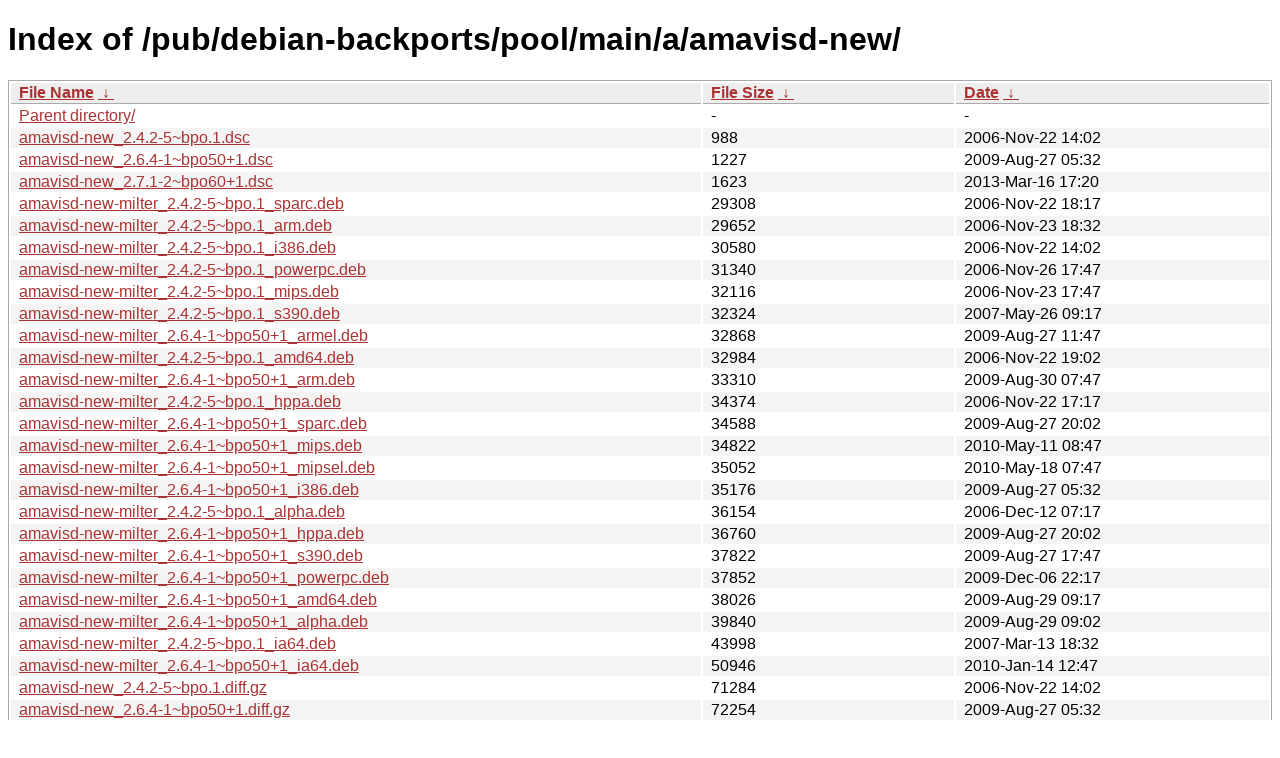

--- FILE ---
content_type: text/html; charset=utf-8
request_url: https://ftp.lysator.liu.se/pub/debian-backports/pool/main/a/amavisd-new/?C=S&O=A
body_size: 10274
content:
<!DOCTYPE html><html><head><meta http-equiv="content-type" content="text/html; charset=utf-8"><meta name="viewport" content="width=device-width"><style type="text/css">body,html {background:#fff;font-family:"Bitstream Vera Sans","Lucida Grande","Lucida Sans Unicode",Lucidux,Verdana,Lucida,sans-serif;}tr:nth-child(even) {background:#f4f4f4;}th,td {padding:0.1em 0.5em;}th {text-align:left;font-weight:bold;background:#eee;border-bottom:1px solid #aaa;}#list {border:1px solid #aaa;width:100%;}a {color:#a33;}a:hover {color:#e33;}</style>

<title>Index of /pub/debian-backports/pool/main/a/amavisd-new/</title>
</head><body><h1>Index of /pub/debian-backports/pool/main/a/amavisd-new/</h1>
<table id="list"><thead><tr><th style="width:55%"><a href="?C=N&amp;O=A">File Name</a>&nbsp;<a href="?C=N&amp;O=D">&nbsp;&darr;&nbsp;</a></th><th style="width:20%"><a href="?C=S&amp;O=A">File Size</a>&nbsp;<a href="?C=S&amp;O=D">&nbsp;&darr;&nbsp;</a></th><th style="width:25%"><a href="?C=M&amp;O=A">Date</a>&nbsp;<a href="?C=M&amp;O=D">&nbsp;&darr;&nbsp;</a></th></tr></thead>
<tbody><tr><td class="link"><a href="../?C=S&amp;O=A">Parent directory/</a></td><td class="size">-</td><td class="date">-</td></tr>
<tr><td class="link"><a href="amavisd-new_2.4.2-5~bpo.1.dsc" title="amavisd-new_2.4.2-5~bpo.1.dsc">amavisd-new_2.4.2-5~bpo.1.dsc</a></td><td class="size">                988</td><td class="date">2006-Nov-22 14:02</td></tr>
<tr><td class="link"><a href="amavisd-new_2.6.4-1~bpo50%2B1.dsc" title="amavisd-new_2.6.4-1~bpo50+1.dsc">amavisd-new_2.6.4-1~bpo50+1.dsc</a></td><td class="size">               1227</td><td class="date">2009-Aug-27 05:32</td></tr>
<tr><td class="link"><a href="amavisd-new_2.7.1-2~bpo60%2B1.dsc" title="amavisd-new_2.7.1-2~bpo60+1.dsc">amavisd-new_2.7.1-2~bpo60+1.dsc</a></td><td class="size">               1623</td><td class="date">2013-Mar-16 17:20</td></tr>
<tr><td class="link"><a href="amavisd-new-milter_2.4.2-5~bpo.1_sparc.deb" title="amavisd-new-milter_2.4.2-5~bpo.1_sparc.deb">amavisd-new-milter_2.4.2-5~bpo.1_sparc.deb</a></td><td class="size">              29308</td><td class="date">2006-Nov-22 18:17</td></tr>
<tr><td class="link"><a href="amavisd-new-milter_2.4.2-5~bpo.1_arm.deb" title="amavisd-new-milter_2.4.2-5~bpo.1_arm.deb">amavisd-new-milter_2.4.2-5~bpo.1_arm.deb</a></td><td class="size">              29652</td><td class="date">2006-Nov-23 18:32</td></tr>
<tr><td class="link"><a href="amavisd-new-milter_2.4.2-5~bpo.1_i386.deb" title="amavisd-new-milter_2.4.2-5~bpo.1_i386.deb">amavisd-new-milter_2.4.2-5~bpo.1_i386.deb</a></td><td class="size">              30580</td><td class="date">2006-Nov-22 14:02</td></tr>
<tr><td class="link"><a href="amavisd-new-milter_2.4.2-5~bpo.1_powerpc.deb" title="amavisd-new-milter_2.4.2-5~bpo.1_powerpc.deb">amavisd-new-milter_2.4.2-5~bpo.1_powerpc.deb</a></td><td class="size">              31340</td><td class="date">2006-Nov-26 17:47</td></tr>
<tr><td class="link"><a href="amavisd-new-milter_2.4.2-5~bpo.1_mips.deb" title="amavisd-new-milter_2.4.2-5~bpo.1_mips.deb">amavisd-new-milter_2.4.2-5~bpo.1_mips.deb</a></td><td class="size">              32116</td><td class="date">2006-Nov-23 17:47</td></tr>
<tr><td class="link"><a href="amavisd-new-milter_2.4.2-5~bpo.1_s390.deb" title="amavisd-new-milter_2.4.2-5~bpo.1_s390.deb">amavisd-new-milter_2.4.2-5~bpo.1_s390.deb</a></td><td class="size">              32324</td><td class="date">2007-May-26 09:17</td></tr>
<tr><td class="link"><a href="amavisd-new-milter_2.6.4-1~bpo50%2B1_armel.deb" title="amavisd-new-milter_2.6.4-1~bpo50+1_armel.deb">amavisd-new-milter_2.6.4-1~bpo50+1_armel.deb</a></td><td class="size">              32868</td><td class="date">2009-Aug-27 11:47</td></tr>
<tr><td class="link"><a href="amavisd-new-milter_2.4.2-5~bpo.1_amd64.deb" title="amavisd-new-milter_2.4.2-5~bpo.1_amd64.deb">amavisd-new-milter_2.4.2-5~bpo.1_amd64.deb</a></td><td class="size">              32984</td><td class="date">2006-Nov-22 19:02</td></tr>
<tr><td class="link"><a href="amavisd-new-milter_2.6.4-1~bpo50%2B1_arm.deb" title="amavisd-new-milter_2.6.4-1~bpo50+1_arm.deb">amavisd-new-milter_2.6.4-1~bpo50+1_arm.deb</a></td><td class="size">              33310</td><td class="date">2009-Aug-30 07:47</td></tr>
<tr><td class="link"><a href="amavisd-new-milter_2.4.2-5~bpo.1_hppa.deb" title="amavisd-new-milter_2.4.2-5~bpo.1_hppa.deb">amavisd-new-milter_2.4.2-5~bpo.1_hppa.deb</a></td><td class="size">              34374</td><td class="date">2006-Nov-22 17:17</td></tr>
<tr><td class="link"><a href="amavisd-new-milter_2.6.4-1~bpo50%2B1_sparc.deb" title="amavisd-new-milter_2.6.4-1~bpo50+1_sparc.deb">amavisd-new-milter_2.6.4-1~bpo50+1_sparc.deb</a></td><td class="size">              34588</td><td class="date">2009-Aug-27 20:02</td></tr>
<tr><td class="link"><a href="amavisd-new-milter_2.6.4-1~bpo50%2B1_mips.deb" title="amavisd-new-milter_2.6.4-1~bpo50+1_mips.deb">amavisd-new-milter_2.6.4-1~bpo50+1_mips.deb</a></td><td class="size">              34822</td><td class="date">2010-May-11 08:47</td></tr>
<tr><td class="link"><a href="amavisd-new-milter_2.6.4-1~bpo50%2B1_mipsel.deb" title="amavisd-new-milter_2.6.4-1~bpo50+1_mipsel.deb">amavisd-new-milter_2.6.4-1~bpo50+1_mipsel.deb</a></td><td class="size">              35052</td><td class="date">2010-May-18 07:47</td></tr>
<tr><td class="link"><a href="amavisd-new-milter_2.6.4-1~bpo50%2B1_i386.deb" title="amavisd-new-milter_2.6.4-1~bpo50+1_i386.deb">amavisd-new-milter_2.6.4-1~bpo50+1_i386.deb</a></td><td class="size">              35176</td><td class="date">2009-Aug-27 05:32</td></tr>
<tr><td class="link"><a href="amavisd-new-milter_2.4.2-5~bpo.1_alpha.deb" title="amavisd-new-milter_2.4.2-5~bpo.1_alpha.deb">amavisd-new-milter_2.4.2-5~bpo.1_alpha.deb</a></td><td class="size">              36154</td><td class="date">2006-Dec-12 07:17</td></tr>
<tr><td class="link"><a href="amavisd-new-milter_2.6.4-1~bpo50%2B1_hppa.deb" title="amavisd-new-milter_2.6.4-1~bpo50+1_hppa.deb">amavisd-new-milter_2.6.4-1~bpo50+1_hppa.deb</a></td><td class="size">              36760</td><td class="date">2009-Aug-27 20:02</td></tr>
<tr><td class="link"><a href="amavisd-new-milter_2.6.4-1~bpo50%2B1_s390.deb" title="amavisd-new-milter_2.6.4-1~bpo50+1_s390.deb">amavisd-new-milter_2.6.4-1~bpo50+1_s390.deb</a></td><td class="size">              37822</td><td class="date">2009-Aug-27 17:47</td></tr>
<tr><td class="link"><a href="amavisd-new-milter_2.6.4-1~bpo50%2B1_powerpc.deb" title="amavisd-new-milter_2.6.4-1~bpo50+1_powerpc.deb">amavisd-new-milter_2.6.4-1~bpo50+1_powerpc.deb</a></td><td class="size">              37852</td><td class="date">2009-Dec-06 22:17</td></tr>
<tr><td class="link"><a href="amavisd-new-milter_2.6.4-1~bpo50%2B1_amd64.deb" title="amavisd-new-milter_2.6.4-1~bpo50+1_amd64.deb">amavisd-new-milter_2.6.4-1~bpo50+1_amd64.deb</a></td><td class="size">              38026</td><td class="date">2009-Aug-29 09:17</td></tr>
<tr><td class="link"><a href="amavisd-new-milter_2.6.4-1~bpo50%2B1_alpha.deb" title="amavisd-new-milter_2.6.4-1~bpo50+1_alpha.deb">amavisd-new-milter_2.6.4-1~bpo50+1_alpha.deb</a></td><td class="size">              39840</td><td class="date">2009-Aug-29 09:02</td></tr>
<tr><td class="link"><a href="amavisd-new-milter_2.4.2-5~bpo.1_ia64.deb" title="amavisd-new-milter_2.4.2-5~bpo.1_ia64.deb">amavisd-new-milter_2.4.2-5~bpo.1_ia64.deb</a></td><td class="size">              43998</td><td class="date">2007-Mar-13 18:32</td></tr>
<tr><td class="link"><a href="amavisd-new-milter_2.6.4-1~bpo50%2B1_ia64.deb" title="amavisd-new-milter_2.6.4-1~bpo50+1_ia64.deb">amavisd-new-milter_2.6.4-1~bpo50+1_ia64.deb</a></td><td class="size">              50946</td><td class="date">2010-Jan-14 12:47</td></tr>
<tr><td class="link"><a href="amavisd-new_2.4.2-5~bpo.1.diff.gz" title="amavisd-new_2.4.2-5~bpo.1.diff.gz">amavisd-new_2.4.2-5~bpo.1.diff.gz</a></td><td class="size">              71284</td><td class="date">2006-Nov-22 14:02</td></tr>
<tr><td class="link"><a href="amavisd-new_2.6.4-1~bpo50%2B1.diff.gz" title="amavisd-new_2.6.4-1~bpo50+1.diff.gz">amavisd-new_2.6.4-1~bpo50+1.diff.gz</a></td><td class="size">              72254</td><td class="date">2009-Aug-27 05:32</td></tr>
<tr><td class="link"><a href="amavisd-new_2.7.1-2~bpo60%2B1.diff.gz" title="amavisd-new_2.7.1-2~bpo60+1.diff.gz">amavisd-new_2.7.1-2~bpo60+1.diff.gz</a></td><td class="size">              73357</td><td class="date">2013-Mar-16 17:20</td></tr>
<tr><td class="link"><a href="amavisd-new_2.4.2-5~bpo.1_all.deb" title="amavisd-new_2.4.2-5~bpo.1_all.deb">amavisd-new_2.4.2-5~bpo.1_all.deb</a></td><td class="size">             596116</td><td class="date">2006-Nov-22 14:02</td></tr>
<tr><td class="link"><a href="amavisd-new_2.4.2.orig.tar.gz" title="amavisd-new_2.4.2.orig.tar.gz">amavisd-new_2.4.2.orig.tar.gz</a></td><td class="size">             854326</td><td class="date">2006-Aug-11 02:02</td></tr>
<tr><td class="link"><a href="amavisd-new_2.6.4-1~bpo50%2B1_all.deb" title="amavisd-new_2.6.4-1~bpo50+1_all.deb">amavisd-new_2.6.4-1~bpo50+1_all.deb</a></td><td class="size">             888730</td><td class="date">2009-Aug-27 05:32</td></tr>
<tr><td class="link"><a href="amavisd-new_2.7.1-2~bpo60%2B1_all.deb" title="amavisd-new_2.7.1-2~bpo60+1_all.deb">amavisd-new_2.7.1-2~bpo60+1_all.deb</a></td><td class="size">             947276</td><td class="date">2013-Mar-16 17:20</td></tr>
<tr><td class="link"><a href="amavisd-new_2.6.4.orig.tar.gz" title="amavisd-new_2.6.4.orig.tar.gz">amavisd-new_2.6.4.orig.tar.gz</a></td><td class="size">             947596</td><td class="date">2009-Jul-03 15:33</td></tr>
<tr><td class="link"><a href="amavisd-new_2.7.1.orig.tar.gz" title="amavisd-new_2.7.1.orig.tar.gz">amavisd-new_2.7.1.orig.tar.gz</a></td><td class="size">             948909</td><td class="date">2012-Apr-29 07:02</td></tr>
</tbody></table><div>This server can also be reached on the Tor network at</div>
<div><a href="http://lysator7eknrfl47rlyxvgeamrv7ucefgrrlhk7rouv3sna25asetwid.onion/">lysator7eknrfl47rlyxvgeamrv7ucefgrrlhk7rouv3sna25asetwid.onion</a></div>
<div>Information:</div>
<div><a href="/datahanteringspolicy.txt">Data handling policy</a></div>
<div>The mirror administration can be reached at ftp-master (at) lysator.liu.se</div>
